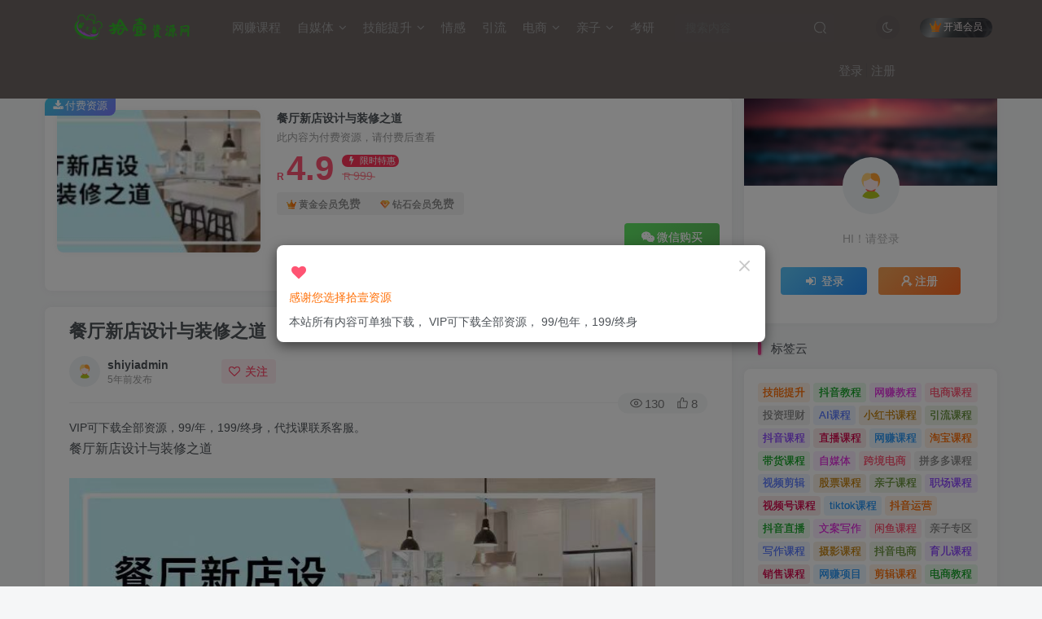

--- FILE ---
content_type: text/html; charset=UTF-8
request_url: http://www.shiyiziyuan.com/431.html
body_size: 22427
content:
<!DOCTYPE HTML>
<html lang="zh-Hans">
<head>
	<meta charset="UTF-8">
	<link rel="dns-prefetch" href="//apps.bdimg.com">
	<meta http-equiv="X-UA-Compatible" content="IE=edge,chrome=1">
	<meta name="viewport" content="width=device-width, initial-scale=1.0, user-scalable=0, minimum-scale=1.0, maximum-scale=0.0">
	<meta http-equiv="Cache-Control" content="no-transform" />
	<meta http-equiv="Cache-Control" content="no-siteapp" />
	<meta name='robots' content='max-image-preview:large' />
<title>餐厅新店设计与装修之道</title><meta name="keywords" content="技能提升，装修设计">
<meta name="description" content="餐厅新店设计与装修之道        课程介绍课程将从设计风格、空间利用，到材料选择、功能完善，全方位解析餐厅的室内设计与装修，让我们的餐厅不仅有“颜值”，而且更实用!">
<link rel="canonical" href="http://www.shiyiziyuan.com/431.html" /><link rel='dns-prefetch' href='//www.shiyiziyuan.com' />
<style id='wp-img-auto-sizes-contain-inline-css' type='text/css'>
img:is([sizes=auto i],[sizes^="auto," i]){contain-intrinsic-size:3000px 1500px}
/*# sourceURL=wp-img-auto-sizes-contain-inline-css */
</style>
<style id='wp-block-library-inline-css' type='text/css'>
:root{--wp-block-synced-color:#7a00df;--wp-block-synced-color--rgb:122,0,223;--wp-bound-block-color:var(--wp-block-synced-color);--wp-editor-canvas-background:#ddd;--wp-admin-theme-color:#007cba;--wp-admin-theme-color--rgb:0,124,186;--wp-admin-theme-color-darker-10:#006ba1;--wp-admin-theme-color-darker-10--rgb:0,107,160.5;--wp-admin-theme-color-darker-20:#005a87;--wp-admin-theme-color-darker-20--rgb:0,90,135;--wp-admin-border-width-focus:2px}@media (min-resolution:192dpi){:root{--wp-admin-border-width-focus:1.5px}}.wp-element-button{cursor:pointer}:root .has-very-light-gray-background-color{background-color:#eee}:root .has-very-dark-gray-background-color{background-color:#313131}:root .has-very-light-gray-color{color:#eee}:root .has-very-dark-gray-color{color:#313131}:root .has-vivid-green-cyan-to-vivid-cyan-blue-gradient-background{background:linear-gradient(135deg,#00d084,#0693e3)}:root .has-purple-crush-gradient-background{background:linear-gradient(135deg,#34e2e4,#4721fb 50%,#ab1dfe)}:root .has-hazy-dawn-gradient-background{background:linear-gradient(135deg,#faaca8,#dad0ec)}:root .has-subdued-olive-gradient-background{background:linear-gradient(135deg,#fafae1,#67a671)}:root .has-atomic-cream-gradient-background{background:linear-gradient(135deg,#fdd79a,#004a59)}:root .has-nightshade-gradient-background{background:linear-gradient(135deg,#330968,#31cdcf)}:root .has-midnight-gradient-background{background:linear-gradient(135deg,#020381,#2874fc)}:root{--wp--preset--font-size--normal:16px;--wp--preset--font-size--huge:42px}.has-regular-font-size{font-size:1em}.has-larger-font-size{font-size:2.625em}.has-normal-font-size{font-size:var(--wp--preset--font-size--normal)}.has-huge-font-size{font-size:var(--wp--preset--font-size--huge)}.has-text-align-center{text-align:center}.has-text-align-left{text-align:left}.has-text-align-right{text-align:right}.has-fit-text{white-space:nowrap!important}#end-resizable-editor-section{display:none}.aligncenter{clear:both}.items-justified-left{justify-content:flex-start}.items-justified-center{justify-content:center}.items-justified-right{justify-content:flex-end}.items-justified-space-between{justify-content:space-between}.screen-reader-text{border:0;clip-path:inset(50%);height:1px;margin:-1px;overflow:hidden;padding:0;position:absolute;width:1px;word-wrap:normal!important}.screen-reader-text:focus{background-color:#ddd;clip-path:none;color:#444;display:block;font-size:1em;height:auto;left:5px;line-height:normal;padding:15px 23px 14px;text-decoration:none;top:5px;width:auto;z-index:100000}html :where(.has-border-color){border-style:solid}html :where([style*=border-top-color]){border-top-style:solid}html :where([style*=border-right-color]){border-right-style:solid}html :where([style*=border-bottom-color]){border-bottom-style:solid}html :where([style*=border-left-color]){border-left-style:solid}html :where([style*=border-width]){border-style:solid}html :where([style*=border-top-width]){border-top-style:solid}html :where([style*=border-right-width]){border-right-style:solid}html :where([style*=border-bottom-width]){border-bottom-style:solid}html :where([style*=border-left-width]){border-left-style:solid}html :where(img[class*=wp-image-]){height:auto;max-width:100%}:where(figure){margin:0 0 1em}html :where(.is-position-sticky){--wp-admin--admin-bar--position-offset:var(--wp-admin--admin-bar--height,0px)}@media screen and (max-width:600px){html :where(.is-position-sticky){--wp-admin--admin-bar--position-offset:0px}}

/*# sourceURL=wp-block-library-inline-css */
</style><style id='wp-block-image-inline-css' type='text/css'>
.wp-block-image>a,.wp-block-image>figure>a{display:inline-block}.wp-block-image img{box-sizing:border-box;height:auto;max-width:100%;vertical-align:bottom}@media not (prefers-reduced-motion){.wp-block-image img.hide{visibility:hidden}.wp-block-image img.show{animation:show-content-image .4s}}.wp-block-image[style*=border-radius] img,.wp-block-image[style*=border-radius]>a{border-radius:inherit}.wp-block-image.has-custom-border img{box-sizing:border-box}.wp-block-image.aligncenter{text-align:center}.wp-block-image.alignfull>a,.wp-block-image.alignwide>a{width:100%}.wp-block-image.alignfull img,.wp-block-image.alignwide img{height:auto;width:100%}.wp-block-image .aligncenter,.wp-block-image .alignleft,.wp-block-image .alignright,.wp-block-image.aligncenter,.wp-block-image.alignleft,.wp-block-image.alignright{display:table}.wp-block-image .aligncenter>figcaption,.wp-block-image .alignleft>figcaption,.wp-block-image .alignright>figcaption,.wp-block-image.aligncenter>figcaption,.wp-block-image.alignleft>figcaption,.wp-block-image.alignright>figcaption{caption-side:bottom;display:table-caption}.wp-block-image .alignleft{float:left;margin:.5em 1em .5em 0}.wp-block-image .alignright{float:right;margin:.5em 0 .5em 1em}.wp-block-image .aligncenter{margin-left:auto;margin-right:auto}.wp-block-image :where(figcaption){margin-bottom:1em;margin-top:.5em}.wp-block-image.is-style-circle-mask img{border-radius:9999px}@supports ((-webkit-mask-image:none) or (mask-image:none)) or (-webkit-mask-image:none){.wp-block-image.is-style-circle-mask img{border-radius:0;-webkit-mask-image:url('data:image/svg+xml;utf8,<svg viewBox="0 0 100 100" xmlns="http://www.w3.org/2000/svg"><circle cx="50" cy="50" r="50"/></svg>');mask-image:url('data:image/svg+xml;utf8,<svg viewBox="0 0 100 100" xmlns="http://www.w3.org/2000/svg"><circle cx="50" cy="50" r="50"/></svg>');mask-mode:alpha;-webkit-mask-position:center;mask-position:center;-webkit-mask-repeat:no-repeat;mask-repeat:no-repeat;-webkit-mask-size:contain;mask-size:contain}}:root :where(.wp-block-image.is-style-rounded img,.wp-block-image .is-style-rounded img){border-radius:9999px}.wp-block-image figure{margin:0}.wp-lightbox-container{display:flex;flex-direction:column;position:relative}.wp-lightbox-container img{cursor:zoom-in}.wp-lightbox-container img:hover+button{opacity:1}.wp-lightbox-container button{align-items:center;backdrop-filter:blur(16px) saturate(180%);background-color:#5a5a5a40;border:none;border-radius:4px;cursor:zoom-in;display:flex;height:20px;justify-content:center;opacity:0;padding:0;position:absolute;right:16px;text-align:center;top:16px;width:20px;z-index:100}@media not (prefers-reduced-motion){.wp-lightbox-container button{transition:opacity .2s ease}}.wp-lightbox-container button:focus-visible{outline:3px auto #5a5a5a40;outline:3px auto -webkit-focus-ring-color;outline-offset:3px}.wp-lightbox-container button:hover{cursor:pointer;opacity:1}.wp-lightbox-container button:focus{opacity:1}.wp-lightbox-container button:focus,.wp-lightbox-container button:hover,.wp-lightbox-container button:not(:hover):not(:active):not(.has-background){background-color:#5a5a5a40;border:none}.wp-lightbox-overlay{box-sizing:border-box;cursor:zoom-out;height:100vh;left:0;overflow:hidden;position:fixed;top:0;visibility:hidden;width:100%;z-index:100000}.wp-lightbox-overlay .close-button{align-items:center;cursor:pointer;display:flex;justify-content:center;min-height:40px;min-width:40px;padding:0;position:absolute;right:calc(env(safe-area-inset-right) + 16px);top:calc(env(safe-area-inset-top) + 16px);z-index:5000000}.wp-lightbox-overlay .close-button:focus,.wp-lightbox-overlay .close-button:hover,.wp-lightbox-overlay .close-button:not(:hover):not(:active):not(.has-background){background:none;border:none}.wp-lightbox-overlay .lightbox-image-container{height:var(--wp--lightbox-container-height);left:50%;overflow:hidden;position:absolute;top:50%;transform:translate(-50%,-50%);transform-origin:top left;width:var(--wp--lightbox-container-width);z-index:9999999999}.wp-lightbox-overlay .wp-block-image{align-items:center;box-sizing:border-box;display:flex;height:100%;justify-content:center;margin:0;position:relative;transform-origin:0 0;width:100%;z-index:3000000}.wp-lightbox-overlay .wp-block-image img{height:var(--wp--lightbox-image-height);min-height:var(--wp--lightbox-image-height);min-width:var(--wp--lightbox-image-width);width:var(--wp--lightbox-image-width)}.wp-lightbox-overlay .wp-block-image figcaption{display:none}.wp-lightbox-overlay button{background:none;border:none}.wp-lightbox-overlay .scrim{background-color:#fff;height:100%;opacity:.9;position:absolute;width:100%;z-index:2000000}.wp-lightbox-overlay.active{visibility:visible}@media not (prefers-reduced-motion){.wp-lightbox-overlay.active{animation:turn-on-visibility .25s both}.wp-lightbox-overlay.active img{animation:turn-on-visibility .35s both}.wp-lightbox-overlay.show-closing-animation:not(.active){animation:turn-off-visibility .35s both}.wp-lightbox-overlay.show-closing-animation:not(.active) img{animation:turn-off-visibility .25s both}.wp-lightbox-overlay.zoom.active{animation:none;opacity:1;visibility:visible}.wp-lightbox-overlay.zoom.active .lightbox-image-container{animation:lightbox-zoom-in .4s}.wp-lightbox-overlay.zoom.active .lightbox-image-container img{animation:none}.wp-lightbox-overlay.zoom.active .scrim{animation:turn-on-visibility .4s forwards}.wp-lightbox-overlay.zoom.show-closing-animation:not(.active){animation:none}.wp-lightbox-overlay.zoom.show-closing-animation:not(.active) .lightbox-image-container{animation:lightbox-zoom-out .4s}.wp-lightbox-overlay.zoom.show-closing-animation:not(.active) .lightbox-image-container img{animation:none}.wp-lightbox-overlay.zoom.show-closing-animation:not(.active) .scrim{animation:turn-off-visibility .4s forwards}}@keyframes show-content-image{0%{visibility:hidden}99%{visibility:hidden}to{visibility:visible}}@keyframes turn-on-visibility{0%{opacity:0}to{opacity:1}}@keyframes turn-off-visibility{0%{opacity:1;visibility:visible}99%{opacity:0;visibility:visible}to{opacity:0;visibility:hidden}}@keyframes lightbox-zoom-in{0%{transform:translate(calc((-100vw + var(--wp--lightbox-scrollbar-width))/2 + var(--wp--lightbox-initial-left-position)),calc(-50vh + var(--wp--lightbox-initial-top-position))) scale(var(--wp--lightbox-scale))}to{transform:translate(-50%,-50%) scale(1)}}@keyframes lightbox-zoom-out{0%{transform:translate(-50%,-50%) scale(1);visibility:visible}99%{visibility:visible}to{transform:translate(calc((-100vw + var(--wp--lightbox-scrollbar-width))/2 + var(--wp--lightbox-initial-left-position)),calc(-50vh + var(--wp--lightbox-initial-top-position))) scale(var(--wp--lightbox-scale));visibility:hidden}}
/*# sourceURL=http://www.shiyiziyuan.com/wp-includes/blocks/image/style.min.css */
</style>
<style id='wp-block-paragraph-inline-css' type='text/css'>
.is-small-text{font-size:.875em}.is-regular-text{font-size:1em}.is-large-text{font-size:2.25em}.is-larger-text{font-size:3em}.has-drop-cap:not(:focus):first-letter{float:left;font-size:8.4em;font-style:normal;font-weight:100;line-height:.68;margin:.05em .1em 0 0;text-transform:uppercase}body.rtl .has-drop-cap:not(:focus):first-letter{float:none;margin-left:.1em}p.has-drop-cap.has-background{overflow:hidden}:root :where(p.has-background){padding:1.25em 2.375em}:where(p.has-text-color:not(.has-link-color)) a{color:inherit}p.has-text-align-left[style*="writing-mode:vertical-lr"],p.has-text-align-right[style*="writing-mode:vertical-rl"]{rotate:180deg}
/*# sourceURL=http://www.shiyiziyuan.com/wp-includes/blocks/paragraph/style.min.css */
</style>
<style id='global-styles-inline-css' type='text/css'>
:root{--wp--preset--aspect-ratio--square: 1;--wp--preset--aspect-ratio--4-3: 4/3;--wp--preset--aspect-ratio--3-4: 3/4;--wp--preset--aspect-ratio--3-2: 3/2;--wp--preset--aspect-ratio--2-3: 2/3;--wp--preset--aspect-ratio--16-9: 16/9;--wp--preset--aspect-ratio--9-16: 9/16;--wp--preset--color--black: #000000;--wp--preset--color--cyan-bluish-gray: #abb8c3;--wp--preset--color--white: #ffffff;--wp--preset--color--pale-pink: #f78da7;--wp--preset--color--vivid-red: #cf2e2e;--wp--preset--color--luminous-vivid-orange: #ff6900;--wp--preset--color--luminous-vivid-amber: #fcb900;--wp--preset--color--light-green-cyan: #7bdcb5;--wp--preset--color--vivid-green-cyan: #00d084;--wp--preset--color--pale-cyan-blue: #8ed1fc;--wp--preset--color--vivid-cyan-blue: #0693e3;--wp--preset--color--vivid-purple: #9b51e0;--wp--preset--gradient--vivid-cyan-blue-to-vivid-purple: linear-gradient(135deg,rgb(6,147,227) 0%,rgb(155,81,224) 100%);--wp--preset--gradient--light-green-cyan-to-vivid-green-cyan: linear-gradient(135deg,rgb(122,220,180) 0%,rgb(0,208,130) 100%);--wp--preset--gradient--luminous-vivid-amber-to-luminous-vivid-orange: linear-gradient(135deg,rgb(252,185,0) 0%,rgb(255,105,0) 100%);--wp--preset--gradient--luminous-vivid-orange-to-vivid-red: linear-gradient(135deg,rgb(255,105,0) 0%,rgb(207,46,46) 100%);--wp--preset--gradient--very-light-gray-to-cyan-bluish-gray: linear-gradient(135deg,rgb(238,238,238) 0%,rgb(169,184,195) 100%);--wp--preset--gradient--cool-to-warm-spectrum: linear-gradient(135deg,rgb(74,234,220) 0%,rgb(151,120,209) 20%,rgb(207,42,186) 40%,rgb(238,44,130) 60%,rgb(251,105,98) 80%,rgb(254,248,76) 100%);--wp--preset--gradient--blush-light-purple: linear-gradient(135deg,rgb(255,206,236) 0%,rgb(152,150,240) 100%);--wp--preset--gradient--blush-bordeaux: linear-gradient(135deg,rgb(254,205,165) 0%,rgb(254,45,45) 50%,rgb(107,0,62) 100%);--wp--preset--gradient--luminous-dusk: linear-gradient(135deg,rgb(255,203,112) 0%,rgb(199,81,192) 50%,rgb(65,88,208) 100%);--wp--preset--gradient--pale-ocean: linear-gradient(135deg,rgb(255,245,203) 0%,rgb(182,227,212) 50%,rgb(51,167,181) 100%);--wp--preset--gradient--electric-grass: linear-gradient(135deg,rgb(202,248,128) 0%,rgb(113,206,126) 100%);--wp--preset--gradient--midnight: linear-gradient(135deg,rgb(2,3,129) 0%,rgb(40,116,252) 100%);--wp--preset--font-size--small: 13px;--wp--preset--font-size--medium: 20px;--wp--preset--font-size--large: 36px;--wp--preset--font-size--x-large: 42px;--wp--preset--spacing--20: 0.44rem;--wp--preset--spacing--30: 0.67rem;--wp--preset--spacing--40: 1rem;--wp--preset--spacing--50: 1.5rem;--wp--preset--spacing--60: 2.25rem;--wp--preset--spacing--70: 3.38rem;--wp--preset--spacing--80: 5.06rem;--wp--preset--shadow--natural: 6px 6px 9px rgba(0, 0, 0, 0.2);--wp--preset--shadow--deep: 12px 12px 50px rgba(0, 0, 0, 0.4);--wp--preset--shadow--sharp: 6px 6px 0px rgba(0, 0, 0, 0.2);--wp--preset--shadow--outlined: 6px 6px 0px -3px rgb(255, 255, 255), 6px 6px rgb(0, 0, 0);--wp--preset--shadow--crisp: 6px 6px 0px rgb(0, 0, 0);}:where(.is-layout-flex){gap: 0.5em;}:where(.is-layout-grid){gap: 0.5em;}body .is-layout-flex{display: flex;}.is-layout-flex{flex-wrap: wrap;align-items: center;}.is-layout-flex > :is(*, div){margin: 0;}body .is-layout-grid{display: grid;}.is-layout-grid > :is(*, div){margin: 0;}:where(.wp-block-columns.is-layout-flex){gap: 2em;}:where(.wp-block-columns.is-layout-grid){gap: 2em;}:where(.wp-block-post-template.is-layout-flex){gap: 1.25em;}:where(.wp-block-post-template.is-layout-grid){gap: 1.25em;}.has-black-color{color: var(--wp--preset--color--black) !important;}.has-cyan-bluish-gray-color{color: var(--wp--preset--color--cyan-bluish-gray) !important;}.has-white-color{color: var(--wp--preset--color--white) !important;}.has-pale-pink-color{color: var(--wp--preset--color--pale-pink) !important;}.has-vivid-red-color{color: var(--wp--preset--color--vivid-red) !important;}.has-luminous-vivid-orange-color{color: var(--wp--preset--color--luminous-vivid-orange) !important;}.has-luminous-vivid-amber-color{color: var(--wp--preset--color--luminous-vivid-amber) !important;}.has-light-green-cyan-color{color: var(--wp--preset--color--light-green-cyan) !important;}.has-vivid-green-cyan-color{color: var(--wp--preset--color--vivid-green-cyan) !important;}.has-pale-cyan-blue-color{color: var(--wp--preset--color--pale-cyan-blue) !important;}.has-vivid-cyan-blue-color{color: var(--wp--preset--color--vivid-cyan-blue) !important;}.has-vivid-purple-color{color: var(--wp--preset--color--vivid-purple) !important;}.has-black-background-color{background-color: var(--wp--preset--color--black) !important;}.has-cyan-bluish-gray-background-color{background-color: var(--wp--preset--color--cyan-bluish-gray) !important;}.has-white-background-color{background-color: var(--wp--preset--color--white) !important;}.has-pale-pink-background-color{background-color: var(--wp--preset--color--pale-pink) !important;}.has-vivid-red-background-color{background-color: var(--wp--preset--color--vivid-red) !important;}.has-luminous-vivid-orange-background-color{background-color: var(--wp--preset--color--luminous-vivid-orange) !important;}.has-luminous-vivid-amber-background-color{background-color: var(--wp--preset--color--luminous-vivid-amber) !important;}.has-light-green-cyan-background-color{background-color: var(--wp--preset--color--light-green-cyan) !important;}.has-vivid-green-cyan-background-color{background-color: var(--wp--preset--color--vivid-green-cyan) !important;}.has-pale-cyan-blue-background-color{background-color: var(--wp--preset--color--pale-cyan-blue) !important;}.has-vivid-cyan-blue-background-color{background-color: var(--wp--preset--color--vivid-cyan-blue) !important;}.has-vivid-purple-background-color{background-color: var(--wp--preset--color--vivid-purple) !important;}.has-black-border-color{border-color: var(--wp--preset--color--black) !important;}.has-cyan-bluish-gray-border-color{border-color: var(--wp--preset--color--cyan-bluish-gray) !important;}.has-white-border-color{border-color: var(--wp--preset--color--white) !important;}.has-pale-pink-border-color{border-color: var(--wp--preset--color--pale-pink) !important;}.has-vivid-red-border-color{border-color: var(--wp--preset--color--vivid-red) !important;}.has-luminous-vivid-orange-border-color{border-color: var(--wp--preset--color--luminous-vivid-orange) !important;}.has-luminous-vivid-amber-border-color{border-color: var(--wp--preset--color--luminous-vivid-amber) !important;}.has-light-green-cyan-border-color{border-color: var(--wp--preset--color--light-green-cyan) !important;}.has-vivid-green-cyan-border-color{border-color: var(--wp--preset--color--vivid-green-cyan) !important;}.has-pale-cyan-blue-border-color{border-color: var(--wp--preset--color--pale-cyan-blue) !important;}.has-vivid-cyan-blue-border-color{border-color: var(--wp--preset--color--vivid-cyan-blue) !important;}.has-vivid-purple-border-color{border-color: var(--wp--preset--color--vivid-purple) !important;}.has-vivid-cyan-blue-to-vivid-purple-gradient-background{background: var(--wp--preset--gradient--vivid-cyan-blue-to-vivid-purple) !important;}.has-light-green-cyan-to-vivid-green-cyan-gradient-background{background: var(--wp--preset--gradient--light-green-cyan-to-vivid-green-cyan) !important;}.has-luminous-vivid-amber-to-luminous-vivid-orange-gradient-background{background: var(--wp--preset--gradient--luminous-vivid-amber-to-luminous-vivid-orange) !important;}.has-luminous-vivid-orange-to-vivid-red-gradient-background{background: var(--wp--preset--gradient--luminous-vivid-orange-to-vivid-red) !important;}.has-very-light-gray-to-cyan-bluish-gray-gradient-background{background: var(--wp--preset--gradient--very-light-gray-to-cyan-bluish-gray) !important;}.has-cool-to-warm-spectrum-gradient-background{background: var(--wp--preset--gradient--cool-to-warm-spectrum) !important;}.has-blush-light-purple-gradient-background{background: var(--wp--preset--gradient--blush-light-purple) !important;}.has-blush-bordeaux-gradient-background{background: var(--wp--preset--gradient--blush-bordeaux) !important;}.has-luminous-dusk-gradient-background{background: var(--wp--preset--gradient--luminous-dusk) !important;}.has-pale-ocean-gradient-background{background: var(--wp--preset--gradient--pale-ocean) !important;}.has-electric-grass-gradient-background{background: var(--wp--preset--gradient--electric-grass) !important;}.has-midnight-gradient-background{background: var(--wp--preset--gradient--midnight) !important;}.has-small-font-size{font-size: var(--wp--preset--font-size--small) !important;}.has-medium-font-size{font-size: var(--wp--preset--font-size--medium) !important;}.has-large-font-size{font-size: var(--wp--preset--font-size--large) !important;}.has-x-large-font-size{font-size: var(--wp--preset--font-size--x-large) !important;}
/*# sourceURL=global-styles-inline-css */
</style>

<style id='classic-theme-styles-inline-css' type='text/css'>
/*! This file is auto-generated */
.wp-block-button__link{color:#fff;background-color:#32373c;border-radius:9999px;box-shadow:none;text-decoration:none;padding:calc(.667em + 2px) calc(1.333em + 2px);font-size:1.125em}.wp-block-file__button{background:#32373c;color:#fff;text-decoration:none}
/*# sourceURL=/wp-includes/css/classic-themes.min.css */
</style>
<link rel='stylesheet' id='_bootstrap-css' href='http://www.shiyiziyuan.com/wp-content/themes/zibll/css/bootstrap.min.css?ver=5.7.1' type='text/css' media='all' />
<link rel='stylesheet' id='_fontawesome-css' href='http://www.shiyiziyuan.com/wp-content/themes/zibll/css/font-awesome.min.css?ver=5.7.1' type='text/css' media='all' />
<link rel='stylesheet' id='_main-css' href='http://www.shiyiziyuan.com/wp-content/themes/zibll/css/main.min.css?ver=5.7.1' type='text/css' media='all' />
<script type="text/javascript" src="http://www.shiyiziyuan.com/wp-content/themes/zibll/js/libs/jquery.min.js?ver=5.7.1" id="jquery-js"></script>
<link rel='shortcut icon' href='http://www.shiyiziyuan.com/wp-content/uploads/2021/05/43f859527b44.png'><link rel='icon' href='http://www.shiyiziyuan.com/wp-content/uploads/2021/05/43f859527b44.png'><style>.header{--header-bg:#6d6564;--header-color:#a0a0a0;}:root{--theme-color:#f04494;--focus-shadow-color:rgba(240,68,148,.4);--posts-card-scale:80%;--posts-list-scale:80%;--single-cover-scale:50%;--mian-max-width:1200px;}.enlighter-default .enlighter{max-height:400px;overflow-y:auto !important;}.enlighter-toolbar{display:none !important;}.posts-item .item-heading>a {font-weight: bold;color: unset;}@media (max-width:640px) {
		.meta-right .meta-view{
			display: unset !important;
		}
	}</style><meta name='apple-mobile-web-app-title' content='拾壹资源网'><!--[if IE]><script src="http://www.shiyiziyuan.com/wp-content/themes/zibll/js/libs/html5.min.js"></script><![endif]-->	</head>
<body class="wp-singular post-template-default single single-post postid-431 single-format-standard wp-theme-zibll white-theme nav-fixed site-layout-2">
		<header class="header header-layout-2">
		<nav class="navbar navbar-top center">
			<div class="container-fluid container-header">
				<div class="navbar-header">
			<div class="navbar-brand"><a class="navbar-logo" href="http://www.shiyiziyuan.com" title="拾壹资源网_全网优质的知识付费资源网课下载学习分享平台"><img src="http://www.shiyiziyuan.com/wp-content/uploads/2021/05/logo2.png" switch-src="http://www.shiyiziyuan.com/wp-content/uploads/2021/05/logo1.png" alt="拾壹资源网_全网优质的知识付费资源网课下载学习分享平台" height="50">
			</a></div>
			<button type="button" data-toggle-class data-target=".mobile-navbar" class="navbar-toggle"><svg class="icon em12" aria-hidden="true" data-viewBox="0 0 1024 1024"><use xlink:href="#icon-menu"></use></svg></button><button type="button" data-toggle-class data-target=".navbar-search" class="navbar-toggle"><svg class="icon" aria-hidden="true"><use xlink:href="#icon-search"></use></svg></button>
		</div>				<div class="collapse navbar-collapse">
					<ul class="nav navbar-nav"><li id="menu-item-40" class="menu-item menu-item-type-taxonomy menu-item-object-category menu-item-40"><a href="http://www.shiyiziyuan.com/wz">网赚课程</a></li>
<li id="menu-item-42" class="menu-item menu-item-type-taxonomy menu-item-object-category menu-item-has-children menu-item-42"><a href="http://www.shiyiziyuan.com/zmt">自媒体</a>
<ul class="sub-menu">
	<li id="menu-item-37" class="menu-item menu-item-type-taxonomy menu-item-object-category menu-item-37"><a href="http://www.shiyiziyuan.com/dy">抖音教程</a></li>
	<li id="menu-item-43" class="menu-item menu-item-type-taxonomy menu-item-object-category menu-item-43"><a href="http://www.shiyiziyuan.com/sp">视频剪辑</a></li>
</ul>
</li>
<li id="menu-item-35" class="menu-item menu-item-type-taxonomy menu-item-object-category current-post-ancestor current-menu-parent current-post-parent menu-item-has-children menu-item-35"><a href="http://www.shiyiziyuan.com/jn">技能提升</a>
<ul class="sub-menu">
	<li id="menu-item-41" class="menu-item menu-item-type-taxonomy menu-item-object-category current-post-ancestor current-menu-parent current-post-parent menu-item-41"><a href="http://www.shiyiziyuan.com/zc">职场提升</a></li>
	<li id="menu-item-36" class="menu-item menu-item-type-taxonomy menu-item-object-category menu-item-36"><a href="http://www.shiyiziyuan.com/tz">投资理财</a></li>
	<li id="menu-item-2798" class="menu-item menu-item-type-taxonomy menu-item-object-category menu-item-2798"><a href="http://www.shiyiziyuan.com/yxzy">中医易学</a></li>
	<li id="menu-item-2868" class="menu-item menu-item-type-taxonomy menu-item-object-category menu-item-2868"><a href="http://www.shiyiziyuan.com/jsyj">健身瑜伽</a></li>
	<li id="menu-item-1971" class="menu-item menu-item-type-taxonomy menu-item-object-category menu-item-1971"><a href="http://www.shiyiziyuan.com/gwxz">公文写作</a></li>
	<li id="menu-item-45" class="menu-item menu-item-type-taxonomy menu-item-object-category menu-item-45"><a href="http://www.shiyiziyuan.com/rj">软件教程</a></li>
</ul>
</li>
<li id="menu-item-34" class="menu-item menu-item-type-taxonomy menu-item-object-category menu-item-34"><a href="http://www.shiyiziyuan.com/qg">情感</a></li>
<li id="menu-item-32" class="menu-item menu-item-type-taxonomy menu-item-object-category menu-item-32"><a href="http://www.shiyiziyuan.com/yl">引流</a></li>
<li id="menu-item-39" class="menu-item menu-item-type-taxonomy menu-item-object-category menu-item-has-children menu-item-39"><a href="http://www.shiyiziyuan.com/ds">电商</a>
<ul class="sub-menu">
	<li id="menu-item-38" class="menu-item menu-item-type-taxonomy menu-item-object-category menu-item-38"><a href="http://www.shiyiziyuan.com/tb">淘宝课程</a></li>
	<li id="menu-item-46" class="menu-item menu-item-type-taxonomy menu-item-object-category menu-item-46"><a href="http://www.shiyiziyuan.com/xy">闲鱼教程</a></li>
	<li id="menu-item-44" class="menu-item menu-item-type-taxonomy menu-item-object-category menu-item-44"><a href="http://www.shiyiziyuan.com/kj">跨境电商</a></li>
</ul>
</li>
<li id="menu-item-67" class="menu-item menu-item-type-taxonomy menu-item-object-category menu-item-has-children menu-item-67"><a href="http://www.shiyiziyuan.com/qz">亲子</a>
<ul class="sub-menu">
	<li id="menu-item-2796" class="menu-item menu-item-type-taxonomy menu-item-object-category menu-item-2796"><a href="http://www.shiyiziyuan.com/yuer">育儿</a></li>
	<li id="menu-item-2791" class="menu-item menu-item-type-taxonomy menu-item-object-category menu-item-2791"><a href="http://www.shiyiziyuan.com/chuz">初中</a></li>
	<li id="menu-item-2795" class="menu-item menu-item-type-taxonomy menu-item-object-category menu-item-2795"><a href="http://www.shiyiziyuan.com/gaoz">高中</a></li>
	<li id="menu-item-2793" class="menu-item menu-item-type-taxonomy menu-item-object-category menu-item-2793"><a href="http://www.shiyiziyuan.com/xinli">心理</a></li>
	<li id="menu-item-2797" class="menu-item menu-item-type-taxonomy menu-item-object-category menu-item-2797"><a href="http://www.shiyiziyuan.com/wy">外语</a></li>
</ul>
</li>
<li id="menu-item-2794" class="menu-item menu-item-type-taxonomy menu-item-object-category menu-item-2794"><a href="http://www.shiyiziyuan.com/kaoy">考研</a></li>
</ul><form method="get" class="navbar-form navbar-left hover-show" action="http://www.shiyiziyuan.com/"><div class="form-group relative dropdown"><input type="text" class="form-control search-input focus-show" name="s" placeholder="搜索内容"><div class="abs-right muted-3-color"><button type="submit" tabindex="3" class="null"><svg class="icon" aria-hidden="true"><use xlink:href="#icon-search"></use></svg></button></div><div class="dropdown-menu hover-show-con">    <div class="search-input">
                                    </div>
</div></div></form><div class="navbar-form navbar-right hide show-nav-but" style="margin-right:-20px;"><a data-toggle-class data-target=".nav.navbar-nav" href="javascript:;" class="but"><svg class="" aria-hidden="true" data-viewBox="0 0 1024 1024"><use xlink:href="#icon-menu_2"></use></svg></a></div><div class="navbar-form navbar-right navbar-but"><span class="hover-show"><a class="signin-loader but jb-red radius payvip-icon ml10" href="javascript:;"><svg class="em12 mr3" aria-hidden="true" data-viewBox="0 0 1024 1024"><use xlink:href="#icon-vip_1"></use></svg>开通会员</a><div class="sub-menu hover-show-con sub-vip-card"><div class="vip-card pointer level-1 vip-theme1 signin-loader" vip-level="1">
    <div class="abs-center vip-baicon"><i class="fa fa-star-o" aria-hidden="true"></i></div><div class="vip-name mb10"><span class="mr6"><i class="fa fa-star-o" aria-hidden="true"></i></span>黄金会员</div><div class="vip-img abs-right"><i class="fa fa-star-o" aria-hidden="true"></i></div><ul class="mb10 relative"><li>全站资源免费下载</li>
<li>黄金会员有效期1年</li>
<li>补差价升级会员联系客服办理</li>
<li>一对一客服指导</li>
</ul><a class="but jb-blue radius payvip-button" href="javascript:;">开通黄金会员</a>
    </div><div class="vip-card pointer level-2 vip-theme2 signin-loader" vip-level="2">
    <div class="abs-center vip-baicon"><i class="fa fa-diamond" aria-hidden="true"></i></div><div class="vip-name mb10"><span class="mr6"><i class="fa fa-diamond" aria-hidden="true"></i></span>钻石会员</div><div class="vip-img abs-right"><i class="fa fa-diamond" aria-hidden="true"></i></div><ul class="mb10 relative"><li>全站资源免费下载</li>
<li>钻石会员有效期永久</li>
<li>一对一客服指导</li>
</ul><a class="but jb-blue radius payvip-button" href="javascript:;">开通钻石会员</a>
    </div></div></span></div><div class="navbar-form navbar-right"><a href="javascript:;" class="toggle-theme toggle-radius"><i class="fa fa-toggle-theme"></i></a></div><div class="navbar-form navbar-right navbar-text">
					<ul class="list-inline splitters relative">
						<li><a href="javascript:;" class="signin-loader">登录</a></li><li><a href="javascript:;" class="signup-loader">注册</a></li>
					</ul>
				</div>				</div>
			</div>
		</nav>
	</header>

		<div class="mobile-header">
		<nav mini-touch="mobile-nav" touch-direction="left" class="mobile-navbar visible-xs-block scroll-y mini-scrollbar left">
			<a href="javascript:;" class="toggle-theme toggle-radius"><i class="fa fa-toggle-theme"></i></a><ul class="mobile-menus theme-box"><li class="menu-item menu-item-type-taxonomy menu-item-object-category menu-item-40"><a href="http://www.shiyiziyuan.com/wz">网赚课程</a></li>
<li class="menu-item menu-item-type-taxonomy menu-item-object-category menu-item-has-children menu-item-42"><a href="http://www.shiyiziyuan.com/zmt">自媒体</a>
<ul class="sub-menu">
	<li class="menu-item menu-item-type-taxonomy menu-item-object-category menu-item-37"><a href="http://www.shiyiziyuan.com/dy">抖音教程</a></li>
	<li class="menu-item menu-item-type-taxonomy menu-item-object-category menu-item-43"><a href="http://www.shiyiziyuan.com/sp">视频剪辑</a></li>
</ul>
</li>
<li class="menu-item menu-item-type-taxonomy menu-item-object-category current-post-ancestor current-menu-parent current-post-parent menu-item-has-children menu-item-35"><a href="http://www.shiyiziyuan.com/jn">技能提升</a>
<ul class="sub-menu">
	<li class="menu-item menu-item-type-taxonomy menu-item-object-category current-post-ancestor current-menu-parent current-post-parent menu-item-41"><a href="http://www.shiyiziyuan.com/zc">职场提升</a></li>
	<li class="menu-item menu-item-type-taxonomy menu-item-object-category menu-item-36"><a href="http://www.shiyiziyuan.com/tz">投资理财</a></li>
	<li class="menu-item menu-item-type-taxonomy menu-item-object-category menu-item-2798"><a href="http://www.shiyiziyuan.com/yxzy">中医易学</a></li>
	<li class="menu-item menu-item-type-taxonomy menu-item-object-category menu-item-2868"><a href="http://www.shiyiziyuan.com/jsyj">健身瑜伽</a></li>
	<li class="menu-item menu-item-type-taxonomy menu-item-object-category menu-item-1971"><a href="http://www.shiyiziyuan.com/gwxz">公文写作</a></li>
	<li class="menu-item menu-item-type-taxonomy menu-item-object-category menu-item-45"><a href="http://www.shiyiziyuan.com/rj">软件教程</a></li>
</ul>
</li>
<li class="menu-item menu-item-type-taxonomy menu-item-object-category menu-item-34"><a href="http://www.shiyiziyuan.com/qg">情感</a></li>
<li class="menu-item menu-item-type-taxonomy menu-item-object-category menu-item-32"><a href="http://www.shiyiziyuan.com/yl">引流</a></li>
<li class="menu-item menu-item-type-taxonomy menu-item-object-category menu-item-has-children menu-item-39"><a href="http://www.shiyiziyuan.com/ds">电商</a>
<ul class="sub-menu">
	<li class="menu-item menu-item-type-taxonomy menu-item-object-category menu-item-38"><a href="http://www.shiyiziyuan.com/tb">淘宝课程</a></li>
	<li class="menu-item menu-item-type-taxonomy menu-item-object-category menu-item-46"><a href="http://www.shiyiziyuan.com/xy">闲鱼教程</a></li>
	<li class="menu-item menu-item-type-taxonomy menu-item-object-category menu-item-44"><a href="http://www.shiyiziyuan.com/kj">跨境电商</a></li>
</ul>
</li>
<li class="menu-item menu-item-type-taxonomy menu-item-object-category menu-item-has-children menu-item-67"><a href="http://www.shiyiziyuan.com/qz">亲子</a>
<ul class="sub-menu">
	<li class="menu-item menu-item-type-taxonomy menu-item-object-category menu-item-2796"><a href="http://www.shiyiziyuan.com/yuer">育儿</a></li>
	<li class="menu-item menu-item-type-taxonomy menu-item-object-category menu-item-2791"><a href="http://www.shiyiziyuan.com/chuz">初中</a></li>
	<li class="menu-item menu-item-type-taxonomy menu-item-object-category menu-item-2795"><a href="http://www.shiyiziyuan.com/gaoz">高中</a></li>
	<li class="menu-item menu-item-type-taxonomy menu-item-object-category menu-item-2793"><a href="http://www.shiyiziyuan.com/xinli">心理</a></li>
	<li class="menu-item menu-item-type-taxonomy menu-item-object-category menu-item-2797"><a href="http://www.shiyiziyuan.com/wy">外语</a></li>
</ul>
</li>
<li class="menu-item menu-item-type-taxonomy menu-item-object-category menu-item-2794"><a href="http://www.shiyiziyuan.com/kaoy">考研</a></li>
</ul><div class="posts-nav-box" data-title="文章目录"></div><div class="sub-user-box"><div class="text-center"><div><a class="em09 signin-loader but jb-red radius4 payvip-icon btn-block mt10" href="javascript:;"><svg class="em12 mr10" aria-hidden="true" data-viewBox="0 0 1024 1024"><use xlink:href="#icon-vip_1"></use></svg>开通会员 尊享会员权益</a></div><div class="flex jsa header-user-href"><a href="javascript:;" class="signin-loader"><div class="badg mb6 toggle-radius c-blue"><svg class="icon" aria-hidden="true" data-viewBox="50 0 924 924"><use xlink:href="#icon-user"></use></svg></div><div class="c-blue">登录</div></a><a href="javascript:;" class="signup-loader"><div class="badg mb6 toggle-radius c-green"><svg class="icon" aria-hidden="true"><use xlink:href="#icon-signup"></use></svg></div><div class="c-green">注册</div></a><a target="_blank" href="http://www.shiyiziyuan.com/user-sign?tab=resetpassword&redirect_to=http://www.shiyiziyuan.com/431.html"><div class="badg mb6 toggle-radius c-purple"><svg class="icon" aria-hidden="true"><use xlink:href="#icon-user_rp"></use></svg></div><div class="c-purple">找回密码</div></a></div></div></div><div class="mobile-nav-widget"></div>		</nav>
		<div class="fixed-body" data-close=".mobile-navbar"></div>
	</div>
	
<div class="container fluid-widget"></div><main role="main" class="container">
    <div class="content-wrap">
        <div class="content-layout">
            <ul class="breadcrumb">
		<li><a href="http://www.shiyiziyuan.com"><i class="fa fa-map-marker"></i> 首页</a></li><li>
		<a href="http://www.shiyiziyuan.com/jn">技能提升</a> </li><li> 正文</li></ul><div class="zib-widget pay-box  order-type-2" id="posts-pay"><div class="flex pay-flexbox"><div class="flex0 relative mr20 hide-sm pay-thumb"><div class="graphic"><img src="http://www.shiyiziyuan.com/wp-content/themes/zibll/img/thumbnail.svg" data-src="http://www.shiyiziyuan.com/wp-content/uploads/2021/05/221621068532_.pic_-300x128.jpg" alt="餐厅新店设计与装修之道_拾壹资源网" class="lazyload fit-cover"><div class="abs-center text-center left-bottom"></div></div></div><div class="flex1 flex xx jsb"><dt class="text-ellipsis pay-title">餐厅新店设计与装修之道</dt><div class="mt6 em09 muted-2-color">此内容为付费资源，请付费后查看</div><div class="price-box"><div class="c-red"><b class="em3x"><span class="pay-mark">R</span>4.9</b><div class="inline-block ml10 text-left"><badge><i class="fa fa-fw fa-bolt"></i> 限时特惠</badge><br/><span class="original-price" title="原价 999"><span class="pay-mark">R</span>999</span></div></div></div><div><span class="but-group"><span href="javascript:;" class="but vip-price  signin-loader" vip-level="1" data-toggle="tooltip" title="开通黄金会员"><svg class="mr3" aria-hidden="true" data-viewBox="0 0 1024 1024"><use xlink:href="#icon-vip_1"></use></svg>黄金会员<span class="em12">免费</span></span><span href="javascript:;" class="but vip-price  signin-loader" vip-level="2" data-toggle="tooltip" title="开通钻石会员"><svg class="mr3" aria-hidden="true" data-viewBox="0 0 1024 1024"><use xlink:href="#icon-vip_2"></use></svg>钻石会员<span class="em12">免费</span></span></span></div><div class="text-right mt10"><form class="pay-form"><div class="pay-button"><div class="pay-button-block"><button class="but jb-green initiate-pay" pay_type="wechat"><i class="fa fa-weixin" aria-hidden="true"></i>微信购买</button></div></div><div class="pay-extra-hide px12 mt6" style="font-size:12px;">您当前未登录！建议登陆后购买，可保存购买订单</div><input type="hidden" name="post_id" value="431"><input type="hidden" name="order_name" value="拾壹资源网-付费资源"><input type="hidden" name="order_type" value="2"><input type="hidden" name="action" value="initiate_pay"></form></div></div></div><div class="pay-tag abs-center"><i class="fa fa-download mr3"></i>付费资源</div></div><article class="article main-bg theme-box box-body radius8 main-shadow">    <div class="article-header theme-box clearfix">
                    <h1 class="article-title">
                <a href="http://www.shiyiziyuan.com/431.html">餐厅新店设计与装修之道</a>
            </h1>
                <div class="article-avatar">
            <ul class="list-inline">
                <li>
                    <a href="http://www.shiyiziyuan.com/author/1"><div class="avatar-img"><img alt="shiyiadmin的头像_拾壹资源网" src="http://www.shiyiziyuan.com/wp-content/themes/zibll/img/avatar-default.png" data-src="//www.shiyiziyuan.com/wp-content/themes/zibll/img/avatar-default.png" class="lazyload avatar avatar-" height="" width=""></div></a>                </li>
                <li>
                    <dl>
                        <dt class="avatar-name"> <a href="http://www.shiyiziyuan.com/author/1">
                                shiyiadmin                            </a></dt>
                        <dd class="meta-time px12 muted-2-color"><span data-toggle="tooltip" data-placement="bottom" title="2021年05月15日 16:52发布">5年前发布</span></dd>
                    </dl>
                </li>
                <li class="avatar-button">
                    <a href="javascript:;" class="btn ml6 but c-red signin-loader" data-pid="1"><count><i class="fa fa-heart-o mr6" aria-hidden="true"></i>关注</count></a>                                    </li>
            </ul>
            <div class="relative">
                <i class="line-form-line"></i>
                                    <div class="article-meta abs-right muted-color radius">
                        <item class="meta-view"><svg class="icon" aria-hidden="true"><use xlink:href="#icon-view"></use></svg>130</item><item class="meta-like"><svg class="icon" aria-hidden="true"><use xlink:href="#icon-like"></use></svg>8</item>                    </div>
                            </div>
        </div>
    </div>
    <div class="article-content">
                VIP可下载全部资源，99/年，199/终身，代找课联系客服。        <div data-nav="posts"class="theme-box wp-posts-content">
            
<p>餐厅新店设计与装修之道</p>



<figure class="wp-block-image size-large is-resized"><img alt="图片[1]_餐厅新店设计与装修之道" fetchpriority="high" decoding="async" src="http://www.shiyiziyuan.com/wp-content/themes/zibll/img/thumbnail-lg.svg" data-src="http://www.shiyiziyuan.com/wp-content/uploads/2021/05/221621068532_.pic_.jpg"   class="wp-image-432" width="720" height="304"/></figure>



<p>课程介绍<br>课程将从设计风格、空间利用，到材料选择、功能完善，全方位解析餐厅的室内设计与装修，让我们的餐厅不仅有“颜值”，而且更实用!</p>
本资源来自网络整理，如侵权联系客服删除，所有资源若失效联系客服补发！                    </div>
                <div class="em09 muted-3-color"><div><span>©</span> 版权声明</div><div class="posts-copyright">本内容为互联网整理资源，如有侵权请联系客服删除。</div></div><div class="text-center theme-box muted-3-color box-body separator em09">THE END</div><div class="theme-box article-tags"><a class="but ml6 radius c-blue" title="查看更多分类文章" href="http://www.shiyiziyuan.com/jn"><i class="fa fa-folder-open-o" aria-hidden="true"></i>技能提升</a><a class="but ml6 radius c-yellow" title="查看更多分类文章" href="http://www.shiyiziyuan.com/zc"><i class="fa fa-folder-open-o" aria-hidden="true"></i>职场提升</a><br><a href="http://www.shiyiziyuan.com/tag/%e6%8a%80%e8%83%bd%e6%8f%90%e5%8d%87" title="查看此标签更多文章" class="but ml6 radius"># 技能提升</a><a href="http://www.shiyiziyuan.com/tag/%e8%a3%85%e4%bf%ae%e8%ae%be%e8%ae%a1" title="查看此标签更多文章" class="but ml6 radius"># 装修设计</a><a href="http://www.shiyiziyuan.com/tag/%e8%ae%be%e8%ae%a1" title="查看此标签更多文章" class="but ml6 radius"># 设计</a></div><div class="text-center muted-3-color box-body em09">喜欢就支持一下吧，加入VIP可下载全站资源哦！</div><div class="text-center post-actions"><a href="javascript:;" data-action="like" class="action action-like" data-pid="431"><svg class="icon" aria-hidden="true"><use xlink:href="#icon-like"></use></svg><text>点赞</text><count>8</count></a><div href="javascript:;" class="action action-share hover-show">
    <svg class="icon" aria-hidden="true"><use xlink:href="#icon-share"></use></svg><text>分享</text><div class="zib-widget hover-show-con share-button"><a class="bds qzone" target="_blank" title="分享到QQ空间" href="http://sns.qzone.qq.com/cgi-bin/qzshare/cgi_qzshare_onekey?url=http://www.shiyiziyuan.com/431.html&#38;title=餐厅新店设计与装修之道&#38;pics=http://www.shiyiziyuan.com/wp-content/uploads/2021/05/221621068532_.pic_.jpg&#38;summary=餐厅新店设计与装修之道        课程介绍课程将从设计风格、空间利用，到材料选择、功能完善，全方位解析餐厅的室内设计与装修，让我们的餐厅不仅有“颜值”，而且更实用!"><svg t="1555860145812" class="icon" viewBox="0 0 1159 1024"><path d="M1159.511619 372.253643c0-12.905868 0-9.276093-12.905869-9.276093h-346.845214l-51.220166-91.551004L607.382434 0h-25.811737l-128.252068 271.426546L403.308389 362.97755H0v5.646318l72.59551 51.220165 201.654195 179.875542-45.977157 411.374557c0 12.905868 2.823159 12.905868 28.231587 12.905868l335.149272-205.687278 334.745963 205.687278c12.905868 0 13.309177 0 26.215045-12.905868l-64.126034-411.374557 192.78141-165.35644zM312.564002 766.285939l372.253643-303.691217L337.97243 403.308389h526.720756l-322.646711 290.785349L875.985821 766.285939z" fill="#eab32c"></path></svg></a><a class="bds tsina" target="_blank" title="分享到新浪微博" href="http://service.weibo.com/share/share.php?url=http://www.shiyiziyuan.com/431.html&#38;title=餐厅新店设计与装修之道&#38;pic=http://www.shiyiziyuan.com/wp-content/uploads/2021/05/221621068532_.pic_.jpg&#38;searchPic=false"><svg t="1555857500786" class="icon" viewBox="0 0 1194 1024"><path d="M850.801 524.863c-41.947-8.678-21.697-30.375-21.697-30.375s40.501-66.536-8.678-115.716c-60.751-60.751-206.842 7.233-206.842 7.233-56.411 17.358-40.501-7.233-33.268-50.626 0-50.626-17.358-135.966-166.342-85.34-146.091 52.072-273.379 229.986-273.379 229.986-89.68 118.609-78.109 209.736-78.109 209.736 21.697 202.503 237.218 257.468 403.559 270.486 176.467 14.464 412.238-60.751 484.56-214.074 73.769-151.877-57.858-212.628-99.805-221.307M480.51 903.833c-175.020 7.233-315.326-79.554-315.326-196.717s140.305-209.736 315.326-218.413c173.573-7.233 315.326 65.090 315.326 180.806 0 117.162-141.752 225.646-315.326 234.324z" fill="#d81e06" p-id="3535"></path><path d="M445.796 566.81c-175.020 20.25-154.77 185.145-154.77 185.145s-1.447 52.072 47.733 78.109c102.697 54.965 208.288 21.697 261.807-47.733 52.072-67.984 20.25-235.771-154.77-215.521M400.956 796.796c-33.268 4.339-59.304-14.464-59.304-41.947s23.143-56.411 56.411-59.304c37.608-2.892 62.198 18.804 62.198 44.84 0 27.483-26.036 53.518-59.304 56.411M503.654 708.562c-11.572 8.678-24.59 7.233-30.375-2.892s-4.339-24.59 7.233-33.268c13.018-10.125 26.036-7.233 31.822 2.892 7.233 10.125 2.892 24.59-8.678 33.268z" fill="#2c2c2c" p-id="3536"></path><path d="M1105.376 433.737c1.447-2.892 1.447-7.233 1.447-10.125 2.892-15.911 4.339-31.822 4.339-47.733 0-173.573-141.752-313.88-315.326-313.88-24.59 0-43.393 18.804-43.393 43.393 0 24.59 18.804 43.393 43.393 43.393 125.841 0 227.093 101.252 227.093 227.093 0 14.464-1.447 27.483-4.339 41.947v0c0 1.447 0 2.892 0 4.339 0 24.59 18.804 43.393 43.393 43.393 21.697 0 39.054-13.018 43.393-31.822v0c0 0 0 0 0 0z" fill="#d81e06" p-id="3537"></path><path d="M969.41 391.79c0-5.786 1.447-10.125 1.447-15.911 0-95.466-78.109-173.573-173.573-173.573-20.25 0-36.161 15.911-36.161 36.161 0 20.25 15.911 36.161 36.161 36.161 56.411 0 101.252 44.84 101.252 101.252 0 4.339 0 8.678-1.447 13.018h1.447c0 1.447-1.447 2.892-1.447 4.339 0 20.25 15.911 36.161 36.161 36.161 18.804 0 33.268-14.464 34.715-31.822v0c0-1.447 0-1.447 0-2.892 1.447 0 1.447 0 1.447-2.892 0 1.447 0 1.447 0 0z" fill="#d81e06"></path></svg></a><a class="bds sqq" target="_blank" title="分享给QQ好友" href="http://connect.qq.com/widget/shareqq/index.html?url=http://www.shiyiziyuan.com/431.html&#38;desc=餐厅新店设计与装修之道        课程介绍课程将从设计风格、空间利用，到材料选择、功能完善，全方位解析餐厅的室内设计与装修，让我们的餐厅不仅有“颜值”，而且更实用!&#38;title=餐厅新店设计与装修之道&#38;pics=http://www.shiyiziyuan.com/wp-content/uploads/2021/05/221621068532_.pic_.jpg"><svg class="icon" viewBox="0 0 1024 1024"><path d="M909.937778 664.803556c-18.432-110.876444-95.829333-183.523556-95.829333-183.523556 11.064889-100.664889-29.496889-118.528-29.496889-118.528C776.106667 51.313778 517.432889 56.775111 512 56.917333c-5.432889-0.142222-264.135111-5.603556-272.611556 305.863111 0 0-40.561778 17.863111-29.496889 118.528 0 0-77.397333 72.647111-95.829333 183.523556 0 0-9.841778 187.335111 88.462222 22.954667 0 0 22.129778 62.435556 62.663111 118.528 0 0-72.504889 25.486222-66.332444 91.761778 0 0-2.474667 73.898667 154.823111 68.835556 0 0 110.563556-8.903111 143.758222-57.344l29.240889 0c33.166222 48.440889 143.758222 57.344 143.758222 57.344 157.240889 5.091556 154.794667-68.835556 154.794667-68.835556 6.115556-66.247111-66.332444-91.761778-66.332444-91.761778 40.533333-56.092444 62.663111-118.528 62.663111-118.528C919.751111 852.167111 909.937778 664.803556 909.937778 664.803556L909.937778 664.803556zM909.937778 664.803556" fill="#1296db"></path></svg></a><a class="bds simg" data-toggle="modal" href="#modal_poster" title="生成分享海报" href><svg class="icon" viewBox="0 0 1024 1024"><path d="M319.658667 466.432l211.797333 223.5392 177.7664-102.161067L887.466667 708.181333v98.082134H153.6v-127.249067z" fill="#CFDEFF"></path><path d="M860.16 197.973333H180.7872a27.306667 27.306667 0 1 1 0-54.613333h679.492267a54.408533 54.408533 0 0 1 54.493866 54.3232v594.500267a54.408533 54.408533 0 0 1-54.493866 54.3232H180.7872A54.408533 54.408533 0 0 1 126.293333 792.183467V387.976533a27.306667 27.306667 0 1 1 54.613334 0V791.893333h679.253333V197.973333z" fill="#2C6EFF" p-id="10347"></path><path d="M466.176 380.381867a27.306667 27.306667 0 1 1 0-54.613334h298.973867a27.306667 27.306667 0 1 1 0 54.613334H466.176zM588.475733 528.9984a27.306667 27.306667 0 1 1 0-54.613333h171.963734a27.306667 27.306667 0 1 1 0 54.613333H588.475733z" fill="#FFA200" p-id="10348"></path></svg></a></div></div><a href="javascript:;" class="action action-favorite signin-loader" data-pid="431"><svg class="icon" aria-hidden="true"><use xlink:href="#icon-favorite"></use></svg><text>收藏<count>0</count></text></a></div>    </div>
</article><div class="yiyan-box main-bg theme-box text-center box-body radius8 main-shadow"><div data-toggle="tooltip" data-original-title="点击切换一言" class="yiyan"></div></div>    <div class="theme-box" style="height:99px">
        <nav class="article-nav">
            <div class="main-bg box-body radius8 main-shadow">
                <a href="http://www.shiyiziyuan.com/425.html">
                    <p class="muted-2-color"><i class="fa fa-angle-left em12"></i><i class="fa fa-angle-left em12 mr6"></i>上一篇</p>
                    <div class="text-ellipsis-2">
                        电商海报设计基础视频教程                    </div>
                </a>
            </div>
            <div class="main-bg box-body radius8 main-shadow">
                <a href="http://www.shiyiziyuan.com/437.html">
                    <p class="muted-2-color">下一篇<i class="fa fa-angle-right em12 ml6"></i><i class="fa fa-angle-right em12"></i></p>
                    <div class="text-ellipsis-2">
                        倪叶明《公众号seo赚钱特训课》                    </div>
                </a>
            </div>
        </nav>
    </div>
<div class="theme-box relates relates-thumb">
            <div class="box-body notop">
                <div class="title-theme">相关推荐</div>
            </div><div class="zib-widget"><div class="swiper-container swiper-scroll"><div class="swiper-wrapper"><div class="swiper-slide mr10"><a href="http://www.shiyiziyuan.com/14930.html"><div class="graphic hover-zoom-img mb10 style-3" style="padding-bottom: 70%!important;"><img class="lazyload fit-cover"  alt="拾壹资源网-蒋文辉三度理论打造强势交易系统，从入门到复盘到实战，长期稳健交易模式" data-src="http://www.shiyiziyuan.com/wp-content/uploads/2024/09/图片-110-500x277.png" src="http://www.shiyiziyuan.com/wp-content/themes/zibll/img/thumbnail.svg"><div class="abs-center left-bottom graphic-text text-ellipsis">蒋文辉三度理论打造强势交易系统，从入门到复盘到实战，长期稳健交易模式</div><div class="abs-center left-bottom graphic-text"><div class="em09 opacity8">蒋文辉三度理论打造强势交易系统，从入门到复盘到实战，长期稳健交易模式</div><div class="px12 opacity8 mt6"><item>2年前</item><item class="pull-right"><svg class="icon" aria-hidden="true"><use xlink:href="#icon-view"></use></svg> 1098</item></div></div></div></a></div><div class="swiper-slide mr10"><a href="http://www.shiyiziyuan.com/2701.html"><div class="graphic hover-zoom-img mb10 style-3" style="padding-bottom: 70%!important;"><img class="lazyload fit-cover"  alt="拾壹资源网-赵玉平《人生自我管理必修课》" data-src="http://www.shiyiziyuan.com/wp-content/uploads/2021/11/图片-30.png" src="http://www.shiyiziyuan.com/wp-content/themes/zibll/img/thumbnail.svg"><div class="abs-center left-bottom graphic-text text-ellipsis">赵玉平《人生自我管理必修课》</div><div class="abs-center left-bottom graphic-text"><div class="em09 opacity8">赵玉平《人生自我管理必修课》</div><div class="px12 opacity8 mt6"><item>5年前</item><item class="pull-right"><svg class="icon" aria-hidden="true"><use xlink:href="#icon-view"></use></svg> 826</item></div></div></div></a></div><div class="swiper-slide mr10"><a href="http://www.shiyiziyuan.com/387.html"><div class="graphic hover-zoom-img mb10 style-3" style="padding-bottom: 70%!important;"><img class="lazyload fit-cover"  alt="拾壹资源网-认知世界的经济学【珍大户】（21年5月）（更新至77）" data-src="http://20272128.s21i.faiusr.com/2/ABUIABACGAAg6b-I-gUo9_DqggMwuAg43gQ.jpg" src="http://www.shiyiziyuan.com/wp-content/themes/zibll/img/thumbnail.svg"><div class="abs-center left-bottom graphic-text text-ellipsis">认知世界的经济学【珍大户】（21年5月）（更新至77）</div><div class="abs-center left-bottom graphic-text"><div class="em09 opacity8">认知世界的经济学【珍大户】（21年5月）（更新至77）</div><div class="px12 opacity8 mt6"><item>5年前</item><item class="pull-right"><svg class="icon" aria-hidden="true"><use xlink:href="#icon-view"></use></svg> 790</item></div></div></div></a></div><div class="swiper-slide mr10"><a href="http://www.shiyiziyuan.com/763.html"><div class="graphic hover-zoom-img mb10 style-3" style="padding-bottom: 70%!important;"><img class="lazyload fit-cover"  alt="拾壹资源网-李德老师四柱八字命理初级中级高级视频81集汇" data-src="http://www.shiyiziyuan.com/wp-content/uploads/2021/06/1761624012963_.pic_-300x169.jpg" src="http://www.shiyiziyuan.com/wp-content/themes/zibll/img/thumbnail.svg"><div class="abs-center left-bottom graphic-text text-ellipsis">李德老师四柱八字命理初级中级高级视频81集汇</div><div class="abs-center left-bottom graphic-text"><div class="em09 opacity8">李德老师四柱八字命理初级中级高级视频81集汇</div><div class="px12 opacity8 mt6"><item>5年前</item><item class="pull-right"><svg class="icon" aria-hidden="true"><use xlink:href="#icon-view"></use></svg> 682</item></div></div></div></a></div><div class="swiper-slide mr10"><a href="http://www.shiyiziyuan.com/759.html"><div class="graphic hover-zoom-img mb10 style-3" style="padding-bottom: 70%!important;"><img class="lazyload fit-cover"  alt="拾壹资源网-石三喜·八宅真髓，为你拨开古老理气风水的重重迷雾" data-src="http://www.shiyiziyuan.com/wp-content/uploads/2021/06/1751624012747_.pic_-300x165.jpg" src="http://www.shiyiziyuan.com/wp-content/themes/zibll/img/thumbnail.svg"><div class="abs-center left-bottom graphic-text text-ellipsis">石三喜·八宅真髓，为你拨开古老理气风水的重重迷雾</div><div class="abs-center left-bottom graphic-text"><div class="em09 opacity8">石三喜·八宅真髓，为你拨开古老理气风水的重重迷雾</div><div class="px12 opacity8 mt6"><item>5年前</item><item class="pull-right"><svg class="icon" aria-hidden="true"><use xlink:href="#icon-view"></use></svg> 631</item></div></div></div></a></div><div class="swiper-slide mr10"><a href="http://www.shiyiziyuan.com/15835.html"><div class="graphic hover-zoom-img mb10 style-3" style="padding-bottom: 70%!important;"><img class="lazyload fit-cover"  alt="拾壹资源网-【风行股海】龙头涨停战法12课，涨停板战法，短线打板教程" data-src="http://www.shiyiziyuan.com/wp-content/uploads/2021/10/图片-46-364x300.png" src="http://www.shiyiziyuan.com/wp-content/themes/zibll/img/thumbnail.svg"><div class="abs-center left-bottom graphic-text text-ellipsis">【风行股海】龙头涨停战法12课，涨停板战法，短线打板教程</div><div class="abs-center left-bottom graphic-text"><div class="em09 opacity8">【风行股海】龙头涨停战法12课，涨停板战法，短线打板教程</div><div class="px12 opacity8 mt6"><item>2年前</item><item class="pull-right"><svg class="icon" aria-hidden="true"><use xlink:href="#icon-view"></use></svg> 614</item></div></div></div></a></div></div><div class="swiper-button-prev"></div><div class="swiper-button-next"></div></div></div></div>        </div>
    </div>
    <div class="sidebar">
	<div class="theme-box"><div class="article-author zib-widget relative"><div class="avatar-img-bg"><img class="fit-cover"src="http://www.shiyiziyuan.com/wp-content/themes/zibll/img/user_t.jpg"></div><ul class="list-inline avatar-info radius8">
            <li><div class="avatar-img avatar-lg"><img class="fit-cover avatar" src="http://www.shiyiziyuan.com/wp-content/themes/zibll/img/avatar-default.png"></div></li><div class="text-center">
            <p class="muted-3-color box-body notop">HI！请登录</p>
        <p>
            <a href="javascript:;" class="signin-loader but jb-blue padding-lg"><i class="fa fa-fw fa-sign-in mr10"></i>登录</a>
            <a href="javascript:;" class="signup-loader ml10 but jb-yellow padding-lg"><svg class="icon mr10" aria-hidden="true" data-viewBox="0 0 1024 1024"><use xlink:href="#icon-signup"></use></svg>注册</a>
        </p></div></ul></div></div><div class="theme-box"><div class="box-body notop"><div class="title-theme">标签云</div></div><div class="zib-widget widget-tag-cloud author-tag"><a href="http://www.shiyiziyuan.com/tag/%e6%8a%80%e8%83%bd%e6%8f%90%e5%8d%87" class="text-ellipsis but c-yellow">技能提升</a><a href="http://www.shiyiziyuan.com/tag/%e6%8a%96%e9%9f%b3%e6%95%99%e7%a8%8b" class="text-ellipsis but c-green">抖音教程</a><a href="http://www.shiyiziyuan.com/tag/%e7%bd%91%e8%b5%9a%e6%95%99%e7%a8%8b" class="text-ellipsis but c-purple">网赚教程</a><a href="http://www.shiyiziyuan.com/tag/%e7%94%b5%e5%95%86%e8%af%be%e7%a8%8b" class="text-ellipsis but c-red">电商课程</a><a href="http://www.shiyiziyuan.com/tag/%e6%8a%95%e8%b5%84%e7%90%86%e8%b4%a2" class="text-ellipsis but ">投资理财</a><a href="http://www.shiyiziyuan.com/tag/ai%e8%af%be%e7%a8%8b" class="text-ellipsis but c-blue-2">AI课程</a><a href="http://www.shiyiziyuan.com/tag/%e5%b0%8f%e7%ba%a2%e4%b9%a6%e8%af%be%e7%a8%8b" class="text-ellipsis but c-yellow-2">小红书课程</a><a href="http://www.shiyiziyuan.com/tag/%e5%bc%95%e6%b5%81%e8%af%be%e7%a8%8b" class="text-ellipsis but c-green-2">引流课程</a><a href="http://www.shiyiziyuan.com/tag/%e6%8a%96%e9%9f%b3%e8%af%be%e7%a8%8b" class="text-ellipsis but c-purple-2">抖音课程</a><a href="http://www.shiyiziyuan.com/tag/%e7%9b%b4%e6%92%ad%e8%af%be%e7%a8%8b" class="text-ellipsis but c-red-2">直播课程</a><a href="http://www.shiyiziyuan.com/tag/%e7%bd%91%e8%b5%9a%e8%af%be%e7%a8%8b" class="text-ellipsis but c-blue">网赚课程</a><a href="http://www.shiyiziyuan.com/tag/%e6%b7%98%e5%ae%9d%e8%af%be%e7%a8%8b" class="text-ellipsis but c-yellow">淘宝课程</a><a href="http://www.shiyiziyuan.com/tag/%e5%b8%a6%e8%b4%a7%e8%af%be%e7%a8%8b" class="text-ellipsis but c-green">带货课程</a><a href="http://www.shiyiziyuan.com/tag/%e8%87%aa%e5%aa%92%e4%bd%93" class="text-ellipsis but c-purple">自媒体</a><a href="http://www.shiyiziyuan.com/tag/%e8%b7%a8%e5%a2%83%e7%94%b5%e5%95%86" class="text-ellipsis but c-red">跨境电商</a><a href="http://www.shiyiziyuan.com/tag/%e6%8b%bc%e5%a4%9a%e5%a4%9a%e8%af%be%e7%a8%8b" class="text-ellipsis but ">拼多多课程</a><a href="http://www.shiyiziyuan.com/tag/%e8%a7%86%e9%a2%91%e5%89%aa%e8%be%91" class="text-ellipsis but c-blue-2">视频剪辑</a><a href="http://www.shiyiziyuan.com/tag/%e8%82%a1%e7%a5%a8%e8%af%be%e7%a8%8b" class="text-ellipsis but c-yellow-2">股票课程</a><a href="http://www.shiyiziyuan.com/tag/%e4%ba%b2%e5%ad%90%e8%af%be%e7%a8%8b" class="text-ellipsis but c-green-2">亲子课程</a><a href="http://www.shiyiziyuan.com/tag/%e8%81%8c%e5%9c%ba%e8%af%be%e7%a8%8b" class="text-ellipsis but c-purple-2">职场课程</a><a href="http://www.shiyiziyuan.com/tag/%e8%a7%86%e9%a2%91%e5%8f%b7%e8%af%be%e7%a8%8b" class="text-ellipsis but c-red-2">视频号课程</a><a href="http://www.shiyiziyuan.com/tag/tiktok%e8%af%be%e7%a8%8b" class="text-ellipsis but c-blue">tiktok课程</a><a href="http://www.shiyiziyuan.com/tag/%e6%8a%96%e9%9f%b3%e8%bf%90%e8%90%a5" class="text-ellipsis but c-yellow">抖音运营</a><a href="http://www.shiyiziyuan.com/tag/%e6%8a%96%e9%9f%b3%e7%9b%b4%e6%92%ad" class="text-ellipsis but c-green">抖音直播</a><a href="http://www.shiyiziyuan.com/tag/%e6%96%87%e6%a1%88%e5%86%99%e4%bd%9c" class="text-ellipsis but c-purple">文案写作</a><a href="http://www.shiyiziyuan.com/tag/%e9%97%b2%e9%b1%bc%e8%af%be%e7%a8%8b" class="text-ellipsis but c-red">闲鱼课程</a><a href="http://www.shiyiziyuan.com/tag/%e4%ba%b2%e5%ad%90%e4%b8%93%e5%8c%ba" class="text-ellipsis but ">亲子专区</a><a href="http://www.shiyiziyuan.com/tag/%e5%86%99%e4%bd%9c%e8%af%be%e7%a8%8b" class="text-ellipsis but c-blue-2">写作课程</a><a href="http://www.shiyiziyuan.com/tag/%e6%91%84%e5%bd%b1%e8%af%be%e7%a8%8b" class="text-ellipsis but c-yellow-2">摄影课程</a><a href="http://www.shiyiziyuan.com/tag/%e6%8a%96%e9%9f%b3%e7%94%b5%e5%95%86" class="text-ellipsis but c-green-2">抖音电商</a><a href="http://www.shiyiziyuan.com/tag/%e8%82%b2%e5%84%bf%e8%af%be%e7%a8%8b" class="text-ellipsis but c-purple-2">育儿课程</a><a href="http://www.shiyiziyuan.com/tag/%e9%94%80%e5%94%ae%e8%af%be%e7%a8%8b" class="text-ellipsis but c-red-2">销售课程</a><a href="http://www.shiyiziyuan.com/tag/%e7%bd%91%e8%b5%9a%e9%a1%b9%e7%9b%ae" class="text-ellipsis but c-blue">网赚项目</a><a href="http://www.shiyiziyuan.com/tag/%e5%89%aa%e8%be%91%e8%af%be%e7%a8%8b" class="text-ellipsis but c-yellow">剪辑课程</a><a href="http://www.shiyiziyuan.com/tag/%e7%94%b5%e5%95%86%e6%95%99%e7%a8%8b" class="text-ellipsis but c-green">电商教程</a><a href="http://www.shiyiziyuan.com/tag/%e6%8a%96%e9%9f%b3%e5%b0%8f%e5%ba%97" class="text-ellipsis but c-purple">抖音小店</a><a href="http://www.shiyiziyuan.com/tag/ai%e7%bb%98%e7%94%bb" class="text-ellipsis but c-red">AI绘画</a><a href="http://www.shiyiziyuan.com/tag/%e7%bd%91%e8%b5%9a" class="text-ellipsis but ">网赚</a><a href="http://www.shiyiziyuan.com/tag/%e5%85%8d%e8%b4%b9%e8%af%be%e7%a8%8b" class="text-ellipsis but c-blue-2">免费课程</a><a href="http://www.shiyiziyuan.com/tag/%e4%ba%9a%e9%a9%ac%e9%80%8a%e8%af%be%e7%a8%8b" class="text-ellipsis but c-yellow-2">亚马逊课程</a><a href="http://www.shiyiziyuan.com/tag/%e5%bc%95%e6%b5%81" class="text-ellipsis but c-green-2">引流</a><a href="http://www.shiyiziyuan.com/tag/%e6%8a%96%e9%9f%b3" class="text-ellipsis but c-purple-2">抖音</a><a href="http://www.shiyiziyuan.com/tag/%e6%8a%96%e9%9f%b3%e5%b8%a6%e8%b4%a7" class="text-ellipsis but c-red-2">抖音带货</a><a href="http://www.shiyiziyuan.com/tag/chatgpt%e8%af%be%e7%a8%8b" class="text-ellipsis but c-blue">ChatGPT课程</a><a href="http://www.shiyiziyuan.com/tag/%e8%bd%af%e4%bb%b6%e6%95%99%e7%a8%8b" class="text-ellipsis but c-yellow">软件教程</a><a href="http://www.shiyiziyuan.com/tag/%e6%83%85%e6%84%9f%e8%af%be%e7%a8%8b" class="text-ellipsis but c-green">情感课程</a><a href="http://www.shiyiziyuan.com/tag/%e5%88%9b%e4%b8%9a%e8%af%be%e7%a8%8b" class="text-ellipsis but c-purple">创业课程</a><a href="http://www.shiyiziyuan.com/tag/%e8%90%a5%e9%94%80%e6%88%90%e4%ba%a4" class="text-ellipsis but c-red">营销成交</a><a href="http://www.shiyiziyuan.com/tag/%e8%81%8c%e5%9c%ba%e6%8f%90%e5%8d%87" class="text-ellipsis but ">职场提升</a><a href="http://www.shiyiziyuan.com/tag/%e8%87%aa%e5%aa%92%e4%bd%93%e8%af%be%e7%a8%8b" class="text-ellipsis but c-blue-2">自媒体课程</a><a href="http://www.shiyiziyuan.com/tag/%e5%8d%83%e5%b7%9d%e8%af%be%e7%a8%8b" class="text-ellipsis but c-yellow-2">千川课程</a><a href="http://www.shiyiziyuan.com/tag/%e8%82%a1%e7%a5%a8" class="text-ellipsis but c-green-2">股票</a><a href="http://www.shiyiziyuan.com/tag/%e4%b8%ad%e8%a7%86%e9%a2%91%e8%af%be%e7%a8%8b" class="text-ellipsis but c-purple-2">中视频课程</a><a href="http://www.shiyiziyuan.com/tag/%e5%86%99%e4%bd%9c%e6%95%99%e7%a8%8b" class="text-ellipsis but c-red-2">写作教程</a><a href="http://www.shiyiziyuan.com/tag/%e6%83%85%e6%84%9f%e6%95%99%e7%a8%8b" class="text-ellipsis but c-blue">情感教程</a><a href="http://www.shiyiziyuan.com/tag/%e5%bc%95%e6%b5%81%e6%95%99%e7%a8%8b" class="text-ellipsis but c-yellow">引流教程</a><a href="http://www.shiyiziyuan.com/tag/%e7%9f%a5%e8%af%86%e4%bb%98%e8%b4%b9" class="text-ellipsis but c-green">知识付费</a><a href="http://www.shiyiziyuan.com/tag/%e6%96%87%e6%a1%88%e8%af%be%e7%a8%8b" class="text-ellipsis but c-purple">文案课程</a><a href="http://www.shiyiziyuan.com/tag/%e6%8a%95%e8%b5%84" class="text-ellipsis but c-red">投资</a><a href="http://www.shiyiziyuan.com/tag/%e5%bd%b1%e8%a7%86%e8%a7%a3%e8%af%b4" class="text-ellipsis but ">影视解说</a><a href="http://www.shiyiziyuan.com/tag/%e5%a4%96%e8%b4%b8%e8%af%be%e7%a8%8b" class="text-ellipsis but c-blue-2">外贸课程</a><a href="http://www.shiyiziyuan.com/tag/%e9%a4%90%e9%a5%ae%e8%af%be%e7%a8%8b" class="text-ellipsis but c-yellow-2">餐饮课程</a><a href="http://www.shiyiziyuan.com/tag/%e5%bf%83%e7%90%86%e8%af%be%e7%a8%8b" class="text-ellipsis but c-green-2">心理课程</a></div></div><div class="theme-box"><div class="box-body posts-mini-lists zib-widget"><ul class="list-inline scroll-x mini-scrollbar tab-nav-theme"><li class="active" ><a data-toggle="tab" href="#widget-widget_ui_mini_tab_posts-3-tab_0">热门资源</a></li></ul><div class="tab-content"><div class="tab-pane fade active in" id="widget-widget_ui_mini_tab_posts-3-tab_0"><div class="posts-mini"><div class="mr10"><div class="item-thumbnail"><a target="_blank" href="http://www.shiyiziyuan.com/13517.html"><img src="http://www.shiyiziyuan.com/wp-content/themes/zibll/img/thumbnail.svg" data-src="http://www.shiyiziyuan.com/wp-content/uploads/2024/07/图片-25-500x293.png" alt="鲁召辉 职业操盘手培训课程 共8视频_拾壹资源网" class="lazyload fit-cover radius8"></a></div></div><div class="posts-mini-con flex xx flex1 jsb"><h2 class="item-heading text-ellipsis-2"><a  target="_blank" href="http://www.shiyiziyuan.com/13517.html">鲁召辉 职业操盘手培训课程 共8视频<span class="focus-color"></span></a></h2></div></div><div class="posts-mini"><div class="mr10"><div class="item-thumbnail"><a target="_blank" href="http://www.shiyiziyuan.com/10079.html"><img src="http://www.shiyiziyuan.com/wp-content/themes/zibll/img/thumbnail.svg" data-src="http://www.shiyiziyuan.com/wp-content/uploads/2023/12/图片-49-500x205.png" alt="21天IP训练营，教会从短视频制作到变现的全流程_拾壹资源网" class="lazyload fit-cover radius8"></a></div></div><div class="posts-mini-con flex xx flex1 jsb"><h2 class="item-heading text-ellipsis-2"><a  target="_blank" href="http://www.shiyiziyuan.com/10079.html">21天IP训练营，教会从短视频制作到变现的全流程<span class="focus-color"></span></a></h2></div></div><div class="posts-mini"><div class="mr10"><div class="item-thumbnail"><a target="_blank" href="http://www.shiyiziyuan.com/11790.html"><img data-thumb="default" src="http://www.shiyiziyuan.com/wp-content/themes/zibll/img/thumbnail.svg" data-src="http://www.shiyiziyuan.com/wp-content/uploads/2021/10/499e38b209cc.png" alt="图书剧综账号带货实操课，0基础极速带货，从0到1搭建一个图书剧综账号_拾壹资源网" class="lazyload fit-cover radius8"></a></div></div><div class="posts-mini-con flex xx flex1 jsb"><h2 class="item-heading text-ellipsis-2"><a  target="_blank" href="http://www.shiyiziyuan.com/11790.html">图书剧综账号带货实操课，0基础极速带货，从0到1搭建一个图书剧综账号<span class="focus-color"></span></a></h2></div></div><div class="posts-mini"><div class="mr10"><div class="item-thumbnail"><a target="_blank" href="http://www.shiyiziyuan.com/12211.html"><img src="http://www.shiyiziyuan.com/wp-content/themes/zibll/img/thumbnail.svg" data-src="http://www.shiyiziyuan.com/wp-content/uploads/2024/04/图片-105-500x281.png" alt="大彬TikTok出海淘金，新手体系化入门，零基础快速入门，掌握短视频、直播带货等引流到变现的知识_拾壹资源网" class="lazyload fit-cover radius8"></a></div></div><div class="posts-mini-con flex xx flex1 jsb"><h2 class="item-heading text-ellipsis-2"><a  target="_blank" href="http://www.shiyiziyuan.com/12211.html">大彬TikTok出海淘金，新手体系化入门，零基础快速入门，掌握短视频、直播带货等引流到变现的知识<span class="focus-color"></span></a></h2></div></div><div class="posts-mini"><div class="mr10"><div class="item-thumbnail"><a target="_blank" href="http://www.shiyiziyuan.com/72.html"><img src="http://www.shiyiziyuan.com/wp-content/themes/zibll/img/thumbnail.svg" data-src="http://20272128.s21i.faiusr.com/4/ABUIABAEGAAgzOn-gAYowP75iwcwzAU4gAM.png" alt="最详细的电影票优惠券赚钱教程，简单操作日均收入200+【柚子】_拾壹资源网" class="lazyload fit-cover radius8"></a></div></div><div class="posts-mini-con flex xx flex1 jsb"><h2 class="item-heading text-ellipsis-2"><a  target="_blank" href="http://www.shiyiziyuan.com/72.html">最详细的电影票优惠券赚钱教程，简单操作日均收入200+【柚子】<span class="focus-color"></span></a></h2></div></div><div class="posts-mini"><div class="mr10"><div class="item-thumbnail"><a target="_blank" href="http://www.shiyiziyuan.com/14713.html"><img src="http://www.shiyiziyuan.com/wp-content/themes/zibll/img/thumbnail.svg" data-src="http://www.shiyiziyuan.com/wp-content/uploads/2024/09/图片-52-500x213.png" alt="跨境税务宝典教程：跨境电商全球税务处理策略_拾壹资源网" class="lazyload fit-cover radius8"></a></div></div><div class="posts-mini-con flex xx flex1 jsb"><h2 class="item-heading text-ellipsis-2"><a  target="_blank" href="http://www.shiyiziyuan.com/14713.html">跨境税务宝典教程：跨境电商全球税务处理策略<span class="focus-color"></span></a></h2></div></div></div></div></div></div><div class="zib-widget widget_media_image"><img width="290" height="300" src="http://www.shiyiziyuan.com/wp-content/uploads/2021/05/fb7f45f1ffd2-290x300.png" class="image wp-image-11  attachment-medium size-medium" alt="" style="max-width: 100%; height: auto;" decoding="async" srcset="http://www.shiyiziyuan.com/wp-content/uploads/2021/05/fb7f45f1ffd2-290x300.png 290w, http://www.shiyiziyuan.com/wp-content/uploads/2021/05/fb7f45f1ffd2.png 420w" sizes="(max-width: 290px) 100vw, 290px" /></div><div class="zib-widget widget_text">			<div class="textwidget"><p>客服QQ   ：        568782886</p>
</div>
		</div></div>
</main>
<div class="container fluid-widget"></div><footer class="footer">
		<div class="container-fluid container-footer">
		<ul class="list-inline"><li class="hidden-xs" style="max-width: 300px;"><p><a class="footer-logo" href="http://www.shiyiziyuan.com" title="拾壹资源网_全网优质的知识付费资源网课下载学习分享平台">
                    <img src="http://www.shiyiziyuan.com/wp-content/uploads/2021/05/7f0425a8a61e-1.png" switch-src="http://www.shiyiziyuan.com/wp-content/uploads/2021/05/a25d69f3f795-1.png" alt="拾壹资源网_全网优质的知识付费资源网课下载学习分享平台" class="lazyload" height="40">
                </a></p><p class="title-h-left">拾壹资源网</p><div class="footer-muted em09">为您提供全网知识付费资源下载，升级VIP可以下载全站资源！</div></li><li style="max-width: 550px;"><p class="fcode-links"><a href="http://www.shiyiziyuan.com">友链申请</a>
<a href="http://www.shiyiziyuan.com/">免责声明</a>
<a href="http://www.shiyiziyuan.com">广告合作</a>
<a href="http://www.shiyiziyuan.com">关于我们</a></p><div class="footer-muted em09">Copyright © 2021 · <a href="http://www.shiyiziyuan.com">拾壹资源网</a> · 由<a target="_blank" href="http://www.shiyiziyuan.com">拾壹资源网</a></div><div class="footer-contact mt10"><a class="toggle-radius hover-show nowave" href="javascript:;"><svg class="icon" aria-hidden="true"><use xlink:href="#icon-d-wechat"></use></svg><div class="hover-show-con footer-wechat-img"><img style="box-shadow: 0 5px 10px rgba(0,0,0,.2); border-radius:4px;" height="100" src="http://www.shiyiziyuan.com/wp-content/uploads/2021/05/fb7f45f1ffd2.png" alt="扫一扫加微信_拾壹资源网"></div></a><a class="toggle-radius" data-toggle="tooltip" target="_blank" title="QQ联系" href="http://wpa.qq.com/msgrd?v=3&uin=568782886&site=qq&menu=yes"><svg class="icon" aria-hidden="true" data-viewBox="-50 0 1100 1100"><use xlink:href="#icon-d-qq"></use></svg></a><a class="toggle-radius" data-toggle="tooltip" title="发邮件" href="mailto:568782886@QQ.COM"><svg class="icon" aria-hidden="true" data-viewBox="-20 80 1024 1024"><use xlink:href="#icon-d-email"></use></svg></a></div></li><li><div class="footer-miniimg" data-toggle="tooltip" title="扫码加QQ">
            <p>
            <img src="http://www.shiyiziyuan.com/wp-content/uploads/2021/05/d2f2297d6e82.png" alt="扫码加QQ_拾壹资源网">
            </p>
            <span class="opacity8 em09">扫码加QQ</span>
        </div><div class="footer-miniimg" data-toggle="tooltip" title="扫码加微信">
            <p>
            <img src="http://www.shiyiziyuan.com/wp-content/uploads/2021/05/fb7f45f1ffd2.png" alt="扫码加微信_拾壹资源网">
            </p>
            <span class="opacity8 em09">扫码加微信</span>
        </div></li></ul>	</div>
</footer>
<script type="speculationrules">
{"prefetch":[{"source":"document","where":{"and":[{"href_matches":"/*"},{"not":{"href_matches":["/wp-*.php","/wp-admin/*","/wp-content/uploads/*","/wp-content/*","/wp-content/plugins/*","/wp-content/themes/zibll/*","/*\\?(.+)"]}},{"not":{"selector_matches":"a[rel~=\"nofollow\"]"}},{"not":{"selector_matches":".no-prefetch, .no-prefetch a"}}]},"eagerness":"conservative"}]}
</script>
    <script type="text/javascript">
        window._win = {
            views: '431',
            www: 'http://www.shiyiziyuan.com',
            uri: 'http://www.shiyiziyuan.com/wp-content/themes/zibll',
            ver: '5.7.1',
            imgbox: '1',
            imgbox_type: 'group',
            imgbox_thumbs: '1',
            imgbox_zoom: '1',
            imgbox_play: '1',
            imgbox_down: '1',
            sign_type: 'modal',
            signin_url: 'http://www.shiyiziyuan.com/user-sign?tab=signin&redirect_to=http://www.shiyiziyuan.com/431.html',
            signup_url: 'http://www.shiyiziyuan.com/user-sign?tab=signup&redirect_to=http://www.shiyiziyuan.com/431.html',
            ajax_url: 'http://www.shiyiziyuan.com/wp-admin/admin-ajax.php',
            ajaxpager: '',
            ajax_trigger: '<i class="fa fa-angle-right"></i>加载更多',
            ajax_nomore: '没有更多内容了',
            qj_loading: '',
            highlight_kg: '1',
            highlight_hh: '',
            highlight_btn: '',
            highlight_zt: 'beyond',
            highlight_white_zt: 'beyond',
            highlight_dark_zt: 'dracula',
            up_max_size: '4',
            comment_upload_img: ''
        }
    </script>
<div class="float-right round position-bottom"><a style="--this-color:#dd0000;--this-bg:rgba(62,62,67,0.9);" class="float-btn signin-loader" data-toggle="tooltip" data-placement="left" title="开通会员" href="javascript:;"><i class="fa fa-diamond"></i></a><a style="--this-color:#9df44b;" class="float-btn service-qq" data-toggle="tooltip" data-placement="left" title="QQ联系" target="_blank" href="http://wpa.qq.com/msgrd?v=3&uin=568782886&site=qq&menu=yes"><i class="fa fa-qq"></i></a><a style="--this-color:#2eff05;--this-bg:#020202;" class="float-btn service-wechat hover-show nowave" title="扫码添加微信" href="javascript:;"><i class="fa fa-wechat"></i><div class="hover-show-con dropdown-menu"><img style="border-radius:4px;" width="100%" src="http://www.shiyiziyuan.com/wp-content/uploads/2021/05/fb7f45f1ffd2.png"  alt="扫码添加微信_拾壹资源网"></div></a><a class="float-btn toggle-theme hover-show" data-toggle="tooltip" data-placement="left" title="切换主题" href="javascript:;"><i class="fa fa-toggle-theme"></i>
                </a><a class="float-btn ontop fade" data-toggle="tooltip" data-placement="left" title="返回顶部" href="javascript:(scrollTo());"><i class="fa fa-angle-up em12"></i></a></div>    <div class="modal fade" id="u_sign" tabindex="-1" role="dialog">
        <div class="modal-dialog" role="document">
            <div class="sign-content">
                <div class="sign-img absolute hide-sm"><img class="fit-cover radius8"src="http://www.shiyiziyuan.com/wp-content/uploads/2021/05/cad80f1d0c19.png" alt="拾壹资源网_全网优质的知识付费资源网课下载学习分享平台"></div>                <div class="sign zib-widget blur-bg relative">
                    <button class="close" data-dismiss="modal">
                        <svg class="ic-close" aria-hidden="true" data-viewBox="0 0 1024 1024"><use xlink:href="#icon-close"></use></svg>                    </button>
                                        <div class="tab-content"><div class="tab-pane fade active in" id="tab-sign-in"><div class="box-body"><div class="title-h-left fa-2x">登录</div><a class="muted-color px12" href="#tab-sign-up" data-toggle="tab">没有帐号？立即注册</a></div><div id="sign-in"><form><div class="relative line-form mb10"><input type="text" name="username" class="line-form-input" tabindex="1" placeholder=""><i class="line-form-line"></i><div class="scale-placeholder">用户名或邮箱</div></div><div class="relative line-form mb10"><input type="password" name="password" class="line-form-input" tabindex="2" placeholder=""><div class="scale-placeholder">登录密码</div><div class="abs-right passw muted-2-color"><i class="fa-fw fa fa-eye"></i></div><i class="line-form-line"></i></div><div class="relative line-form mb10 em09"><span class="muted-color form-checkbox"><input type="checkbox" id="remember" checked="checked" tabindex="4" name="remember" value="forever"><label for="remember">记住登录</label></span><span class="pull-right muted-2-color"><a class="muted-2-color" href="http://www.shiyiziyuan.com/user-sign?tab=resetpassword&redirect_to=http://www.shiyiziyuan.com/431.html">找回密码</a></span></div><div class="box-body"><input type="hidden" name="action" value="user_signin"><button type="button" class="but radius jb-blue padding-lg signsubmit-loader btn-block"><i class="fa fa-sign-in mr10"></i>登录</button></div></form></div></div><div class="tab-pane fade" id="tab-sign-up"><div class="box-body"><div class="title-h-left fa-2x">注册</div><a class="muted-color px12" href="#tab-sign-in" data-toggle="tab">已有帐号，立即登录</a></div><form id="sign-up"><div class="relative line-form mb10"><input type="text" name="name" class="line-form-input" tabindex="1" placeholder=""><i class="line-form-line"></i><div class="scale-placeholder">设置用户名</div></div><div class="relative line-form mb10"><input type="password" name="password2" class="line-form-input" tabindex="3" placeholder=""><div class="scale-placeholder">设置密码</div><div class="abs-right passw muted-2-color"><i class="fa-fw fa fa-eye"></i></div><i class="line-form-line"></i></div><div class="relative line-form mb10"><input type="password" name="repassword" class="line-form-input" tabindex="4" placeholder=""><div class="scale-placeholder">重复密码</div><div class="abs-right passw muted-2-color"><i class="fa-fw fa fa-eye"></i></div><i class="line-form-line"></i></div><div class="box-body"><input type="hidden" name="action" value="user_signup"><button type="button" class="but radius jb-green padding-lg signsubmit-loader btn-block"><svg class="icon mr10" aria-hidden="true" data-viewBox="0 0 1024 1024"><use xlink:href="#icon-signup"></use></svg>注册</button></div></form></div><li class="hide"><a href="#tab-slidercaptcha" data-toggle="tab"></a></li><div class="tab-pane fade slidercaptcha-tab" id="tab-slidercaptcha"><div style="width: 270px;margin: auto;margin-bottom: 20px;"><div class="title-h-left fa-2x">安全验证</div><a class="muted-2-color px12 slidercaptcha-back" data-toggle="tab" href="javascript:;" style="display:none;"><i class="fa fa-angle-left mr6"></i><text>返回上一级</text></a></div><div class="slidercaptcha"><div style="padding: 10px;"><p class="placeholder" style="height: 135px;"></p><div class="placeholder" style="height: 42px;"></div></div></div><p></p></div></div>                </div>
            </div>
        </div>
    </div>
    <div class="modal fade" id="modal-system-notice" tabindex="-1" role="dialog">
        <div class="modal-dialog " style="" role="document">
            <div class="modal-content">
                <div class="modal-body">
                    <button class="close" data-dismiss="modal">
                    <i data-svg="close" data-class="ic-close" data-viewbox="0 0 1024 1024"></i>
                </button><h4><i class="fa fa-fw fa-heart c-red"></i></h4><div><p class="c-yellow">感谢您选择拾壹资源</p>
        本站所有内容可单独下载，
VIP可下载全部资源，
99/包年，199/终身</div>                </div>
                            </div>
        </div>
    </div>
<script type="text/javascript">window.onload = function(){setTimeout(function () {$('#modal-system-notice').modal('show');
        $.cookie("showed_system_notice","showed", {path: "/",expires: 0.042});
    }, 500)};</script><div class="modal fade" id="modal_pay" tabindex="-1" role="dialog" aria-hidden="false">
        <div class="modal-dialog" role="document">
            <div class="pay-payment wechat ">
                <div class="modal-body modal-pay-body">
                    <div class="row-5 hide-sm">
                        <img class="pay-sys t-wechat" src="http://www.shiyiziyuan.com/wp-content/themes/zibll/zibpay/assets/img/alipay-sys.png">
                        <img class="pay-sys t-alipay" src="http://www.shiyiziyuan.com/wp-content/themes/zibll/zibpay/assets/img/wechat-sys.png">
                    </div>
                    <div class="row-5">
                    <div class="pay-qrcon">
                        <div class="qrcon">
                            <div class="pay-logo-header theme-box"><span class="pay-logo"></span><span class="pay-logo-name t-wechat">支付宝</span><span class="pay-logo-name t-alipay">微信支付</span></div>
                            <div class="pay-title em09 muted-2-color"><i class="placeholder s1" style=" height: 18px; width: 60%; "></i></div>
                            <div><span class="em09">￥</span><span class="pay-price em12"><i class="loading px12"></i></span></div>
                            <div class="pay-qrcode">
                                <img src="http://www.shiyiziyuan.com/wp-content/themes/zibll/zibpay/assets/img/pay-qrcode.png">
                            </div>
                        </div>
                    <div class="pay-switch"><button class="but c-green btn-block hollow t-wechat initiate-pay-switch" pay_type="wechat">切换微信付款</button></div>
                    <div class="pay-notice"><div class="notice load">正在生成订单，请稍候</div></div>
                    </div>
				</div>
                </div>
            </div>
        </div>
    </div>		<div class="modal fade" id="modal_poster" tabindex="-1" role="dialog">
			<div class="modal-dialog poster-share" style="max-width:350px;margin: auto;" role="document">
				<div class="modal-body">
					<div class="poster-imgbox hover-show">
						<div class="modal-content poster-loading text-center">
							<div class="loading zts"></div>
							<div class="muted-2-color box-body">正在生成图片，请稍候...</div>
						</div>
						<div class="abs-center hover-show-con text-center">
							<a type="button" href="javascript:;" class="but toggle-radius jb-blue mr10 poster-download" download="poster_431.png"><i class="fa fa-download" aria-hidden="true"></i></a>
							<button type="button" class="but toggle-radius jb-yellow ml10" data-dismiss="modal"><i class="fa fa-times" aria-hidden="true"></i></button>
						</div>
					</div>
					<div data-qrcode="http://www.shiyiziyuan.com/431.html" class="qrcode hide"></div>
				</div>
			</div>
		</div>

		<script type="text/javascript">
			window._poster = {
				banner: 'http://www.shiyiziyuan.com/wp-content/uploads/2021/05/221621068532_.pic_.jpg',
				banner_default: 'http://www.shiyiziyuan.com/wp-content/themes/zibll/img/slider-bg.jpg',
				banner_spare: 'http://www.shiyiziyuan.com/wp-content/themes/zibll/img/share_img.jpg',
				title: '餐厅新店设计与装修之道',
				content: '餐厅新店设计与装修之道        课程介绍课程将从设计风格、空间利用，到材料选择、功能完善，全方位解析餐厅的室内设计与装修，让我们的餐厅不仅有“...',
				tags: '作者: shiyiadmin · 分类: 技能提升',
				logo: '',
				description: '扫描二维码阅读全文 ',
			}
		</script>
<script type="text/javascript" src="http://www.shiyiziyuan.com/wp-content/themes/zibll/js/libs/bootstrap.min.js?ver=5.7.1" id="bootstrap-js"></script>
<script type="text/javascript" src="http://www.shiyiziyuan.com/wp-content/themes/zibll/js/loader.js?ver=5.7.1" id="_loader-js"></script>
<!--FOOTER_CODE_START-->
<script>
var _hmt = _hmt || [];
(function() {
  var hm = document.createElement("script");
  hm.src = "https://hm.baidu.com/hm.js?9bb43370ccd84ce0edc12fa379aa67d5";
  var s = document.getElementsByTagName("script")[0]; 
  s.parentNode.insertBefore(hm, s);
})();
</script>

<!--FOOTER_CODE_END-->
    <!--baidu_push_js-->
    <script type="text/javascript">
        (function() {
            var bp = document.createElement('script');
            var curProtocol = window.location.protocol.split(':')[0];
            if (curProtocol === 'https') {
                bp.src = 'https://zz.bdstatic.com/linksubmit/push.js';
            } else {
                bp.src = 'http://push.zhanzhang.baidu.com/push.js';
            }
            var s = document.getElementsByTagName("script")[0];
            s.parentNode.insertBefore(bp, s);
        })();
    </script>
    <!--baidu_push_js-->
    <script type="text/javascript">
        console.log("数据库查询：69次 | 页面生成耗时：963.028ms");
    </script>
</body>
</html>

--- FILE ---
content_type: text/html; charset=utf-8
request_url: http://www.shiyiziyuan.com/wp-content/themes/zibll/yiyan/qv-yiyan.php
body_size: 201
content:
骄傲多半涉及我们自己怎样看待自己，而虚荣则涉及我们想别人怎样看我们/&/pride relates more to our opinion of ourselves, vanity to what we would have others think of us